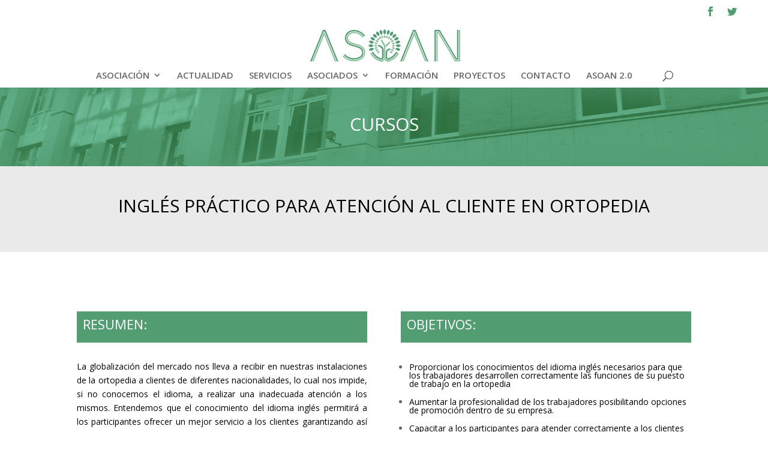

--- FILE ---
content_type: text/html; charset=UTF-8
request_url: http://www.asoan.com/formacion/ingles-practico-para-atencion-al-cliente-en-ortopedia/
body_size: 8934
content:
<!DOCTYPE html>
<html lang="es">
<head>
	<meta charset="UTF-8" />
<meta http-equiv="X-UA-Compatible" content="IE=edge">
	<link rel="pingback" href="" />

	<script type="text/javascript">
		document.documentElement.className = 'js';
	</script>

	<script>var et_site_url='http://www.asoan.com';var et_post_id='26249';function et_core_page_resource_fallback(a,b){"undefined"===typeof b&&(b=a.sheet.cssRules&&0===a.sheet.cssRules.length);b&&(a.onerror=null,a.onload=null,a.href?a.href=et_site_url+"/?et_core_page_resource="+a.id+et_post_id:a.src&&(a.src=et_site_url+"/?et_core_page_resource="+a.id+et_post_id))}
</script><title>INGLÉS PRÁCTICO PARA ATENCIÓN AL CLIENTE EN ORTOPEDIA | ASOAN</title>
<link rel='dns-prefetch' href='//fonts.googleapis.com' />
<link rel='dns-prefetch' href='//s.w.org' />
<link rel="alternate" type="application/rss+xml" title="ASOAN &raquo; Feed" href="http://www.asoan.com/feed/" />
<link rel="alternate" type="application/rss+xml" title="ASOAN &raquo; RSS de los comentarios" href="http://www.asoan.com/comments/feed/" />
		<script type="text/javascript">
			window._wpemojiSettings = {"baseUrl":"https:\/\/s.w.org\/images\/core\/emoji\/11\/72x72\/","ext":".png","svgUrl":"https:\/\/s.w.org\/images\/core\/emoji\/11\/svg\/","svgExt":".svg","source":{"concatemoji":"http:\/\/www.asoan.com\/wp-includes\/js\/wp-emoji-release.min.js?ver=4.9.28"}};
			!function(e,a,t){var n,r,o,i=a.createElement("canvas"),p=i.getContext&&i.getContext("2d");function s(e,t){var a=String.fromCharCode;p.clearRect(0,0,i.width,i.height),p.fillText(a.apply(this,e),0,0);e=i.toDataURL();return p.clearRect(0,0,i.width,i.height),p.fillText(a.apply(this,t),0,0),e===i.toDataURL()}function c(e){var t=a.createElement("script");t.src=e,t.defer=t.type="text/javascript",a.getElementsByTagName("head")[0].appendChild(t)}for(o=Array("flag","emoji"),t.supports={everything:!0,everythingExceptFlag:!0},r=0;r<o.length;r++)t.supports[o[r]]=function(e){if(!p||!p.fillText)return!1;switch(p.textBaseline="top",p.font="600 32px Arial",e){case"flag":return s([55356,56826,55356,56819],[55356,56826,8203,55356,56819])?!1:!s([55356,57332,56128,56423,56128,56418,56128,56421,56128,56430,56128,56423,56128,56447],[55356,57332,8203,56128,56423,8203,56128,56418,8203,56128,56421,8203,56128,56430,8203,56128,56423,8203,56128,56447]);case"emoji":return!s([55358,56760,9792,65039],[55358,56760,8203,9792,65039])}return!1}(o[r]),t.supports.everything=t.supports.everything&&t.supports[o[r]],"flag"!==o[r]&&(t.supports.everythingExceptFlag=t.supports.everythingExceptFlag&&t.supports[o[r]]);t.supports.everythingExceptFlag=t.supports.everythingExceptFlag&&!t.supports.flag,t.DOMReady=!1,t.readyCallback=function(){t.DOMReady=!0},t.supports.everything||(n=function(){t.readyCallback()},a.addEventListener?(a.addEventListener("DOMContentLoaded",n,!1),e.addEventListener("load",n,!1)):(e.attachEvent("onload",n),a.attachEvent("onreadystatechange",function(){"complete"===a.readyState&&t.readyCallback()})),(n=t.source||{}).concatemoji?c(n.concatemoji):n.wpemoji&&n.twemoji&&(c(n.twemoji),c(n.wpemoji)))}(window,document,window._wpemojiSettings);
		</script>
		<meta content="Asoan v.1.0.0" name="generator"/><style type="text/css">
img.wp-smiley,
img.emoji {
	display: inline !important;
	border: none !important;
	box-shadow: none !important;
	height: 1em !important;
	width: 1em !important;
	margin: 0 .07em !important;
	vertical-align: -0.1em !important;
	background: none !important;
	padding: 0 !important;
}
</style>
<link rel='stylesheet' id='dashicons-css'  href='http://www.asoan.com/wp-includes/css/dashicons.min.css?ver=4.9.28' type='text/css' media='all' />
<link rel='stylesheet' id='theme-my-login-css'  href='http://www.asoan.com/wp-content/plugins/theme-my-login/theme-my-login.css?ver=6.4.16' type='text/css' media='all' />
<link rel='stylesheet' id='bbp-default-css'  href='http://www.asoan.com/wp-content/plugins/bbpress/templates/default/css/bbpress.css?ver=2.5.14-6684' type='text/css' media='screen' />
<link rel='stylesheet' id='bp-legacy-css-css'  href='http://www.asoan.com/wp-content/plugins/buddypress/bp-templates/bp-legacy/css/buddypress.min.css?ver=3.1.0' type='text/css' media='screen' />
<link rel='stylesheet' id='contact-form-7-css'  href='http://www.asoan.com/wp-content/plugins/contact-form-7/includes/css/styles.css?ver=5.0.2' type='text/css' media='all' />
<link rel='stylesheet' id='essential-grid-plugin-settings-css'  href='http://www.asoan.com/wp-content/plugins/essential-grid/public/assets/css/settings.css?ver=2.1.0.2' type='text/css' media='all' />
<link rel='stylesheet' id='tp-open-sans-css'  href='http://fonts.googleapis.com/css?family=Open+Sans%3A300%2C400%2C600%2C700%2C800&#038;ver=4.9.28' type='text/css' media='all' />
<link rel='stylesheet' id='tp-raleway-css'  href='http://fonts.googleapis.com/css?family=Raleway%3A100%2C200%2C300%2C400%2C500%2C600%2C700%2C800%2C900&#038;ver=4.9.28' type='text/css' media='all' />
<link rel='stylesheet' id='tp-droid-serif-css'  href='http://fonts.googleapis.com/css?family=Droid+Serif%3A400%2C700&#038;ver=4.9.28' type='text/css' media='all' />
<link rel='stylesheet' id='tp-roboto-css'  href='http://fonts.googleapis.com/css?family=Roboto%3A300%2C400%2C500%2C700&#038;ver=4.9.28' type='text/css' media='all' />
<link rel='stylesheet' id='accordioncssfree-css'  href='http://www.asoan.com/wp-content/plugins/sp-faq/css/jquery.accordion.css?ver=3.2.5' type='text/css' media='all' />
<link rel='stylesheet' id='ssb-ui-style-css'  href='http://www.asoan.com/wp-content/plugins/sticky-side-buttons/assets/css/ssb-ui-style.css?ver=4.9.28' type='text/css' media='all' />
<style id='ssb-ui-style-inline-css' type='text/css'>
#ssb-btn-0{background: #529c72;}
#ssb-btn-0:hover{background:rgba(82,156,114,0.9);}
#ssb-btn-0 a{color: #ffffff;}
.ssb-share-btn,.ssb-share-btn .ssb-social-popup{background:#529c72;color:#ffffff}.ssb-share-btn:hover{background:rgba(82,156,114,0.9);}.ssb-share-btn a{color:#ffffff !important;}
</style>
<link rel='stylesheet' id='ssb-fontawesome-css'  href='http://www.asoan.com/wp-content/plugins/sticky-side-buttons/assets/css/font-awesome.css?ver=4.9.28' type='text/css' media='all' />
<link rel='stylesheet' id='wp-postratings-css'  href='http://www.asoan.com/wp-content/plugins/wp-postratings/css/postratings-css.css?ver=1.85' type='text/css' media='all' />
<link rel='stylesheet' id='wp-pagenavi-css'  href='http://www.asoan.com/wp-content/plugins/wp-pagenavi/pagenavi-css.css?ver=2.70' type='text/css' media='all' />
<link rel='stylesheet' id='parent-style-css'  href='http://www.asoan.com/wp-content/themes/Divi/style.css?ver=4.9.28' type='text/css' media='all' />
<link rel='stylesheet' id='divi-fonts-css'  href='http://fonts.googleapis.com/css?family=Open+Sans:300italic,400italic,600italic,700italic,800italic,400,300,600,700,800&#038;subset=latin,latin-ext' type='text/css' media='all' />
<link rel='stylesheet' id='divi-style-css'  href='http://www.asoan.com/wp-content/themes/asoan/style.css?ver=3.6' type='text/css' media='all' />
<link rel='stylesheet' id='evcal_google_fonts-css'  href='//fonts.googleapis.com/css?family=Oswald%3A400%2C300%7COpen+Sans%3A700%2C400%2C400i%7CRoboto%3A700%2C400&#038;ver=4.9.28' type='text/css' media='screen' />
<link rel='stylesheet' id='evcal_cal_default-css'  href='//www.asoan.com/wp-content/plugins/eventON/assets/css/eventon_styles.css?ver=2.5.3' type='text/css' media='all' />
<link rel='stylesheet' id='evo_font_icons-css'  href='//www.asoan.com/wp-content/plugins/eventON/assets/fonts/font-awesome.css?ver=2.5.3' type='text/css' media='all' />
<link rel='stylesheet' id='eventon_dynamic_styles-css'  href='//www.asoan.com/wp-content/plugins/eventON/assets/css/eventon_dynamic_styles.css?ver=4.9.28' type='text/css' media='all' />
<link rel='stylesheet' id='Divi-Blog-Extras-styles-css'  href='http://www.asoan.com/wp-content/plugins/Divi-Blog-Extras/styles/style.min.css?ver=2.1.0' type='text/css' media='all' />
<link rel='stylesheet' id='et-builder-googlefonts-cached-css'  href='http://fonts.googleapis.com/css?family=Open+Sans%3A300%2C300italic%2Cregular%2Citalic%2C600%2C600italic%2C700%2C700italic%2C800%2C800italic&#038;ver=4.9.28#038;subset=cyrillic,greek,vietnamese,latin,greek-ext,latin-ext,cyrillic-ext' type='text/css' media='all' />
<link rel='stylesheet' id='evo_fc_styles-css'  href='http://www.asoan.com/wp-content/plugins/eventon-full-cal/assets/fc_styles.css?ver=4.9.28' type='text/css' media='all' />
<script type='text/javascript' src='http://www.asoan.com/wp-includes/js/jquery/jquery.js?ver=1.12.4'></script>
<script type='text/javascript' src='http://www.asoan.com/wp-includes/js/jquery/jquery-migrate.min.js?ver=1.4.1'></script>
<script type='text/javascript'>
/* <![CDATA[ */
var BP_Confirm = {"are_you_sure":"\u00bfEst\u00e1s seguro?"};
/* ]]> */
</script>
<script type='text/javascript' src='http://www.asoan.com/wp-content/plugins/buddypress/bp-core/js/confirm.min.js?ver=3.1.0'></script>
<script type='text/javascript' src='http://www.asoan.com/wp-content/plugins/buddypress/bp-core/js/widget-members.min.js?ver=3.1.0'></script>
<script type='text/javascript' src='http://www.asoan.com/wp-content/plugins/buddypress/bp-core/js/jquery-query.min.js?ver=3.1.0'></script>
<script type='text/javascript' src='http://www.asoan.com/wp-content/plugins/buddypress/bp-core/js/vendor/jquery-cookie.min.js?ver=3.1.0'></script>
<script type='text/javascript' src='http://www.asoan.com/wp-content/plugins/buddypress/bp-core/js/vendor/jquery-scroll-to.min.js?ver=3.1.0'></script>
<script type='text/javascript'>
/* <![CDATA[ */
var BP_DTheme = {"accepted":"Aceptado","close":"Cerrar","comments":"comentarios","leave_group_confirm":"\u00bfEst\u00e1s seguro que quieres salir del grupo?","mark_as_fav":"Favorito","my_favs":"Mis favoritos","rejected":"Rechazado","remove_fav":"Eliminar favorito","show_all":"Mostrar todo","show_all_comments":"Mostrar todos los comentarios para este hilo.","show_x_comments":"Mostrar todos los comentarios (%d)","unsaved_changes":"Tu perfil tiene cambios no guardados. Si abandonas esta p\u00e1gina, los cambios se perder\u00e1n. ","view":"Ver"};
/* ]]> */
</script>
<script type='text/javascript' src='http://www.asoan.com/wp-content/plugins/buddypress/bp-templates/bp-legacy/js/buddypress.min.js?ver=3.1.0'></script>
<script type='text/javascript' src='http://www.asoan.com/wp-content/plugins/buddypress/bp-friends/js/widget-friends.min.js?ver=3.1.0'></script>
<script type='text/javascript' src='http://www.asoan.com/wp-content/plugins/buddypress/bp-groups/js/widget-groups.min.js?ver=3.1.0'></script>
<script type='text/javascript' src='http://www.asoan.com/wp-content/plugins/sp-faq/js/jquery.accordion.js?ver=3.2.5'></script>
<script type='text/javascript'>
/* <![CDATA[ */
var ssb_ui_data = {"z_index":"1"};
/* ]]> */
</script>
<script type='text/javascript' src='http://www.asoan.com/wp-content/plugins/sticky-side-buttons/assets/js/ssb-ui-js.js?ver=4.9.28'></script>
<script type='text/javascript' src='http://www.asoan.com/wp-content/plugins/theme-my-login/modules/themed-profiles/themed-profiles.js?ver=4.9.28'></script>
<script type='text/javascript'>
/* <![CDATA[ */
var ajax_object = {"ajaxurl":"http:\/\/www.asoan.com\/wp-admin\/admin-ajax.php","ajax_nonce":"9651d9dd8f"};
/* ]]> */
</script>
<script type='text/javascript' src='http://www.asoan.com/wp-content/plugins/Divi-Blog-Extras/scripts/frontend-bundle.min.js?ver=2.1.0'></script>
<link rel='https://api.w.org/' href='http://www.asoan.com/wp-json/' />
<link rel="canonical" href="http://www.asoan.com/formacion/ingles-practico-para-atencion-al-cliente-en-ortopedia/" />
<link rel='shortlink' href='http://www.asoan.com/?p=26249' />
<link rel="alternate" type="application/json+oembed" href="http://www.asoan.com/wp-json/oembed/1.0/embed?url=http%3A%2F%2Fwww.asoan.com%2Fformacion%2Fingles-practico-para-atencion-al-cliente-en-ortopedia%2F" />
<link rel="alternate" type="text/xml+oembed" href="http://www.asoan.com/wp-json/oembed/1.0/embed?url=http%3A%2F%2Fwww.asoan.com%2Fformacion%2Fingles-practico-para-atencion-al-cliente-en-ortopedia%2F&#038;format=xml" />

	<script type="text/javascript">var ajaxurl = 'http://www.asoan.com/wp-admin/admin-ajax.php';</script>

<meta name="viewport" content="width=device-width, initial-scale=1.0, maximum-scale=1.0, user-scalable=0" /><link rel="shortcut icon" href="http://www.asoan.com/wp-content/uploads/2016/12/cropped-favicon-asoan-1.png" />

<!-- EventON Version -->
<meta name="generator" content="EventON 2.5.3" />

<link rel="icon" href="http://www.asoan.com/wp-content/uploads/2016/12/cropped-favicon-asoan-1-32x32.png" sizes="32x32" />
<link rel="icon" href="http://www.asoan.com/wp-content/uploads/2016/12/cropped-favicon-asoan-1-192x192.png" sizes="192x192" />
<link rel="apple-touch-icon-precomposed" href="http://www.asoan.com/wp-content/uploads/2016/12/cropped-favicon-asoan-1-180x180.png" />
<meta name="msapplication-TileImage" content="http://www.asoan.com/wp-content/uploads/2016/12/cropped-favicon-asoan-1-270x270.png" />
<link rel="stylesheet" id="et-divi-customizer-global-cached-inline-styles" href="http://www.asoan.com/wp-content/cache/et/global/et-divi-customizer-global-17676279713021.min.css" onerror="et_core_page_resource_fallback(this, true)" onload="et_core_page_resource_fallback(this)" /></head>
<body class="bp-legacy page-template-default page page-id-26249 page-child parent-pageid-25690 et_pb_button_helper_class et_fullwidth_secondary_nav et_fixed_nav et_show_nav et_secondary_nav_enabled et_pb_gutter osx et_pb_gutters3 et_primary_nav_dropdown_animation_fade et_secondary_nav_dropdown_animation_fade et_pb_footer_columns1 et_header_style_centered et_pb_pagebuilder_layout et_right_sidebar et_divi_theme et_minified_js et_minified_css no-js">
	<div id="page-container">

					<div id="top-header">
			<div class="container clearfix">

			
				<div id="et-secondary-menu">
				<ul class="et-social-icons">

	<li class="et-social-icon et-social-facebook">
		<a href="https://es-es.facebook.com/asoan/" class="icon">
			<span>Facebook</span>
		</a>
	</li>
	<li class="et-social-icon et-social-twitter">
		<a href="https://twitter.com/asoan_" class="icon">
			<span>Twitter</span>
		</a>
	</li>
	<li class="et-social-icon et-social-google-plus">
		<a href="https://plus.google.com/114674895534825633201" class="icon">
			<span>Google</span>
		</a>
	</li>

</ul>				</div> <!-- #et-secondary-menu -->

			</div> <!-- .container -->
		</div> <!-- #top-header -->
		
	
			<header id="main-header" data-height-onload="75">
			<div class="container clearfix et_menu_container">
							<div class="logo_container">
					<span class="logo_helper"></span>
					<a href="http://www.asoan.com/">
						<img src="http://www.asoan.com/wp-content/uploads/2016/12/logo-asoan-web.png" alt="ASOAN" id="logo" data-height-percentage="75" />
					</a>
				</div>
							<div id="et-top-navigation" data-height="75" data-fixed-height="45">
											<nav id="top-menu-nav">
						<ul id="top-menu" class="nav"><li id="menu-item-25605" class="menu-item menu-item-type-custom menu-item-object-custom menu-item-has-children menu-item-25605"><a>ASOCIACIÓN</a>
<ul class="sub-menu">
	<li id="menu-item-24831" class="menu-item menu-item-type-post_type menu-item-object-page menu-item-24831"><a href="http://www.asoan.com/sobre-nosotros/">SOBRE NOSOTROS</a></li>
	<li id="menu-item-24825" class="menu-item menu-item-type-post_type menu-item-object-page menu-item-24825"><a href="http://www.asoan.com/junta-directiva/">ORGANIGRAMA</a></li>
	<li id="menu-item-25503" class="menu-item menu-item-type-post_type menu-item-object-page menu-item-25503"><a href="http://www.asoan.com/presencia/">PRESENCIA</a></li>
	<li id="menu-item-24828" class="menu-item menu-item-type-post_type menu-item-object-page menu-item-24828"><a href="http://www.asoan.com/rsc/">RSC</a></li>
</ul>
</li>
<li id="menu-item-26022" class="menu-item menu-item-type-post_type menu-item-object-page menu-item-26022"><a href="http://www.asoan.com/actualidad/">ACTUALIDAD</a></li>
<li id="menu-item-23" class="menu-item menu-item-type-post_type menu-item-object-page menu-item-23"><a href="http://www.asoan.com/servicios/">SERVICIOS</a></li>
<li id="menu-item-25604" class="menu-item menu-item-type-custom menu-item-object-custom menu-item-has-children menu-item-25604"><a>ASOCIADOS</a>
<ul class="sub-menu">
	<li id="menu-item-25504" class="menu-item menu-item-type-post_type menu-item-object-page menu-item-25504"><a href="http://www.asoan.com/directorio/">DIRECTORIO</a></li>
	<li id="menu-item-25505" class="menu-item menu-item-type-post_type menu-item-object-page menu-item-25505"><a href="http://www.asoan.com/beneficios/">BENEFICIOS</a></li>
	<li id="menu-item-24834" class="menu-item menu-item-type-post_type menu-item-object-page menu-item-24834"><a href="http://www.asoan.com/asociate/">ASÓCIATE</a></li>
</ul>
</li>
<li id="menu-item-25711" class="menu-item menu-item-type-post_type menu-item-object-page current-page-ancestor menu-item-25711"><a href="http://www.asoan.com/formacion/">FORMACIÓN</a></li>
<li id="menu-item-20" class="menu-item menu-item-type-post_type menu-item-object-page menu-item-20"><a href="http://www.asoan.com/proyectos/">PROYECTOS</a></li>
<li id="menu-item-18" class="menu-item menu-item-type-post_type menu-item-object-page menu-item-18"><a href="http://www.asoan.com/contacto/">CONTACTO</a></li>
<li id="menu-item-27610" class="menu-item menu-item-type-post_type menu-item-object-page menu-item-27610"><a href="http://www.asoan.com/asoan-2-0/">ASOAN 2.0</a></li>
<li id="menu-item-27791" class="oculto menu-item menu-item-type-post_type menu-item-object-page menu-item-27791"><a href="http://www.asoan.com/intranet/">INTRANET</a></li>
</ul>						</nav>
					
					
					
										<div id="et_top_search">
						<span id="et_search_icon"></span>
					</div>
					
					<div id="et_mobile_nav_menu">
				<div class="mobile_nav closed">
					<span class="select_page">Seleccionar página</span>
					<span class="mobile_menu_bar mobile_menu_bar_toggle"></span>
				</div>
			</div>				</div> <!-- #et-top-navigation -->
			</div> <!-- .container -->
			<div class="et_search_outer">
				<div class="container et_search_form_container">
					<form role="search" method="get" class="et-search-form" action="http://www.asoan.com/">
					<input type="search" class="et-search-field" placeholder="Búsqueda &hellip;" value="" name="s" title="Buscar:" />					</form>
					<span class="et_close_search_field"></span>
				</div>
			</div>
		</header> <!-- #main-header -->
			<div id="et-main-area">
	
<div id="main-content">


			
				<article id="post-26249" class="post-26249 page type-page status-publish hentry">

				
					<div class="entry-content">
					<div class="et_pb_section et_pb_section_0 et_pb_with_background et_section_regular">
				
				
				
				
					<div class="et_pb_row et_pb_row_0">
				<div class="et_pb_column et_pb_column_4_4 et_pb_column_0    et_pb_css_mix_blend_mode_passthrough et-last-child">
				
				
				<div class="et_pb_module et_pb_text et_pb_text_0 et_pb_bg_layout_dark  et_pb_text_align_center">
				
				
				<div class="et_pb_text_inner">
					<h1>CURSOS</h1>
				</div>
			</div> <!-- .et_pb_text -->
			</div> <!-- .et_pb_column -->
				
				
			</div> <!-- .et_pb_row -->
				
				
			</div> <!-- .et_pb_section --><div class="et_pb_section et_pb_section_1 et_pb_with_background et_section_regular">
				
				
				
				
					<div class="et_pb_row et_pb_row_1">
				<div class="et_pb_column et_pb_column_4_4 et_pb_column_1    et_pb_css_mix_blend_mode_passthrough et-last-child">
				
				
				<div class="et_pb_module et_pb_text et_pb_text_1 et_pb_bg_layout_light  et_pb_text_align_center">
				
				
				<div class="et_pb_text_inner">
					<h1><span style="color: #000000;">INGLÉS PRÁCTICO PARA ATENCIÓN AL CLIENTE EN ORTOPEDIA</span></h1>
				</div>
			</div> <!-- .et_pb_text -->
			</div> <!-- .et_pb_column -->
				
				
			</div> <!-- .et_pb_row -->
				
				
			</div> <!-- .et_pb_section --><div class="et_pb_section et_pb_section_2 et_section_regular">
				
				
				
				
					<div class="et_pb_row et_pb_row_2">
				<div class="et_pb_column et_pb_column_4_4 et_pb_column_2    et_pb_css_mix_blend_mode_passthrough et-last-child">
				
				
				<div class="et_pb_module et_pb_divider_0 et_pb_space et_pb_divider_hidden"><div class="et_pb_divider_internal"></div></div>
			</div> <!-- .et_pb_column -->
				
				
			</div> <!-- .et_pb_row --><div class="et_pb_row et_pb_row_3">
				<div class="et_pb_column et_pb_column_1_2 et_pb_column_3    et_pb_css_mix_blend_mode_passthrough">
				
				
				<div class="et_pb_module et_pb_text et_pb_text_2 et_pb_bg_layout_dark  et_pb_text_align_left">
				
				
				<div class="et_pb_text_inner">
					<h3>RESUMEN:</h3>
				</div>
			</div> <!-- .et_pb_text --><div class="et_pb_module et_pb_text et_pb_text_3 et_pb_bg_layout_light  et_pb_text_align_justified">
				
				
				<div class="et_pb_text_inner">
					<p><span style="color: #000000;">La globalización del mercado nos lleva a recibir en nuestras instalaciones de la ortopedia a clientes de diferentes nacionalidades, lo cual nos impide, si no conocemos el idioma, a realizar una inadecuada atención a los mismos. Entendemos que el conocimiento del idioma inglés permitirá a los participantes ofrecer un mejor servicio a los clientes garantizando así una alta satisfacción con la ortopedia. Por estos motivos, entendemos que esta es una formación indispensable en la ortopedia actual ya que está diseñada para llevarse a cabo aplicada al día a día del trabajador ó trabajadora.</span></p>
				</div>
			</div> <!-- .et_pb_text --><div class="et_pb_module et_pb_text et_pb_text_4 et_pb_bg_layout_dark  et_pb_text_align_left">
				
				
				<div class="et_pb_text_inner">
					<h3>DIRIGIDO A:</h3>
				</div>
			</div> <!-- .et_pb_text --><div class="et_pb_module et_pb_text et_pb_text_5 et_pb_bg_layout_light  et_pb_text_align_justified">
				
				
				<div class="et_pb_text_inner">
					<p><span style="color: #000000;">El presente curso está dirigido a los trabajadores de ortopedia que tengan en sus funciones la atención directa ó indirecta con el cliente.</span></p>
				</div>
			</div> <!-- .et_pb_text -->
			</div> <!-- .et_pb_column --><div class="et_pb_column et_pb_column_1_2 et_pb_column_4    et_pb_css_mix_blend_mode_passthrough et-last-child">
				
				
				<div class="et_pb_module et_pb_text et_pb_text_6 et_pb_bg_layout_dark  et_pb_text_align_left">
				
				
				<div class="et_pb_text_inner">
					<h3>OBJETIVOS:</h3>
				</div>
			</div> <!-- .et_pb_text --><div class="et_pb_module et_pb_text et_pb_text_7 et_pb_bg_layout_light  et_pb_text_align_left">
				
				
				<div class="et_pb_text_inner">
					<ul>
<li>
<h6><span style="color: #000000;">Proporcionar los conocimientos del idioma inglés necesarios para que los trabajadores desarrollen correctamente las funciones de su puesto de trabajo en la ortopedia</span></h6>
</li>
<li>
<h6><span style="color: #000000;">Aumentar la profesionalidad de los trabajadores posibilitando opciones de promoción dentro de su empresa.  </span></h6>
</li>
<li>
<h6><span style="color: #000000;">Capacitar a los participantes para atender correctamente a los clientes de origen extranjero, tanto en su recepción y despedida, como en la descripción de productos, realización de ofrecimientos y sugerencias, etc.</span></h6>
</li>
<li>
<h6><span style="color: #000000;">Dotar a los participantes de los conocimientos necesarios para comunicarse con cierta fluidez en las situaciones más usuales que se producen en los diferentes momentos de la venta.</span></h6>
</li>
</ul>
				</div>
			</div> <!-- .et_pb_text -->
			</div> <!-- .et_pb_column -->
				
				
			</div> <!-- .et_pb_row --><div class="et_pb_row et_pb_row_4">
				<div class="et_pb_column et_pb_column_4_4 et_pb_column_5    et_pb_css_mix_blend_mode_passthrough et-last-child">
				
				
				<div class="et_pb_module et_pb_text et_pb_text_8 et_pb_bg_layout_dark  et_pb_text_align_left">
				
				
				<div class="et_pb_text_inner">
					<h3>CONTENIDO:</h3>
				</div>
			</div> <!-- .et_pb_text -->
			</div> <!-- .et_pb_column -->
				
				
			</div> <!-- .et_pb_row --><div class="et_pb_row et_pb_row_5">
				<div class="et_pb_column et_pb_column_1_2 et_pb_column_6    et_pb_css_mix_blend_mode_passthrough">
				
				
				<div class="et_pb_module et_pb_text et_pb_text_9 et_pb_bg_layout_light  et_pb_text_align_left">
				
				
				<div class="et_pb_text_inner">
					<p><span style="color: #529c72;"><strong>UNIDAD DIDÁCTICA 1: Atención al cliente/consumidor en ingles</strong></span></p>
				</div>
			</div> <!-- .et_pb_text --><div class="et_pb_module et_pb_text et_pb_text_10 et_pb_bg_layout_light  et_pb_text_align_left">
				
				
				<div class="et_pb_text_inner">
					<h4><span style="color: #539d73;"><strong>1&nbsp;</strong></span>Terminología especifica en las relaciones comerciales con clientes.</h4>
				</div>
			</div> <!-- .et_pb_text --><div class="et_pb_module et_pb_text et_pb_text_11 et_pb_bg_layout_light  et_pb_text_align_left">
				
				
				<div class="et_pb_text_inner">
					<h4><span style="color: #539d73;"><strong>2&nbsp;</strong></span>Usos y estructuras habituales en la atención al cliente/consumidor.</h4>
				</div>
			</div> <!-- .et_pb_text --><div class="et_pb_module et_pb_text et_pb_text_12 et_pb_bg_layout_light  et_pb_text_align_left">
				
				
				<div class="et_pb_text_inner">
					<h4><span style="color: #539d73;"><strong>3&nbsp;</strong></span>Tratamiento de reclamaciones o quejas de los clientes/consumidores.</h4>
				</div>
			</div> <!-- .et_pb_text --><div class="et_pb_module et_pb_text et_pb_text_13 et_pb_bg_layout_light  et_pb_text_align_left">
				
				
				<div class="et_pb_text_inner">
					<p><span style="color: #529c72;"><strong>UNIDAD DIDÁCTICA 2: Aplicación de técnicas de venta en ingles</strong></span></p>
				</div>
			</div> <!-- .et_pb_text --><div class="et_pb_module et_pb_text et_pb_text_14 et_pb_bg_layout_light  et_pb_text_align_left">
				
				
				<div class="et_pb_text_inner">
					<h4><span style="color: #539d73;"><strong>1 </strong></span>Presentación de productos/servicios.</h4>
				</div>
			</div> <!-- .et_pb_text --><div class="et_pb_module et_pb_text et_pb_text_15 et_pb_bg_layout_light  et_pb_text_align_left">
				
				
				<div class="et_pb_text_inner">
					<h4><span style="color: #539d73;"><strong>2 </strong></span>Pautas para la detección de necesidades de los clientes/consumidores.</h4>
				</div>
			</div> <!-- .et_pb_text -->
			</div> <!-- .et_pb_column --><div class="et_pb_column et_pb_column_1_2 et_pb_column_7    et_pb_css_mix_blend_mode_passthrough et-last-child">
				
				
				<div class="et_pb_module et_pb_text et_pb_text_16 et_pb_bg_layout_light  et_pb_text_align_left">
				
				
				<div class="et_pb_text_inner">
					<h4><span style="color: #539d73;"><strong>3 </strong></span>Fórmulas para la expresión y comparación de condiciones de venta.</h4>
				</div>
			</div> <!-- .et_pb_text --><div class="et_pb_module et_pb_text et_pb_text_17 et_pb_bg_layout_light  et_pb_text_align_left">
				
				
				<div class="et_pb_text_inner">
					<h4><span style="color: #539d73;"><strong>4 </strong></span>Fórmulas para el tratamiento de objeciones del cliente/consumidor.</h4>
				</div>
			</div> <!-- .et_pb_text --><div class="et_pb_module et_pb_text et_pb_text_18 et_pb_bg_layout_light  et_pb_text_align_left">
				
				
				<div class="et_pb_text_inner">
					<h4><span style="color: #539d73;"><b>5 </b></span>Estructuras sintácticas y usos habituales en la atención telefónica.</h4>
				</div>
			</div> <!-- .et_pb_text --><div class="et_pb_module et_pb_text et_pb_text_19 et_pb_bg_layout_light  et_pb_text_align_left">
				
				
				<div class="et_pb_text_inner">
					<h4><span style="color: #539d73;"><strong>6 </strong></span>Simulación de situaciones comerciales habituales con clientes .</h4>
				</div>
			</div> <!-- .et_pb_text -->
			</div> <!-- .et_pb_column -->
				
				
			</div> <!-- .et_pb_row --><div class="et_pb_row et_pb_row_6">
				<div class="et_pb_column et_pb_column_4_4 et_pb_column_8    et_pb_css_mix_blend_mode_passthrough et-last-child">
				
				
				<div class="et_pb_module et_pb_text et_pb_text_20 et_pb_bg_layout_dark  et_pb_text_align_left">
				
				
				<div class="et_pb_text_inner">
					<h3>METODOLOGÍA:</h3>
				</div>
			</div> <!-- .et_pb_text --><div class="et_pb_module et_pb_text et_pb_text_21 et_pb_bg_layout_light  et_pb_text_align_left">
				
				
				<div class="et_pb_text_inner">
					<p><span style="color: #000000;">El curso se desarrollará con una metodología tipo Blended Learning, abarcando una formación online con sesiones presenciales. Esta formación mixta facilita una asimilación más eficaz de conceptos y una formación más adaptada a la realidad de la ortopedia.  </span></p>
<p><span style="color: #000000;">La parte online del curso se realiza on-line a través de una plataforma e-learning que permite, si así lo desea, descargarse los módulos didácticos junto con los ejercicios prácticos de forma que pueda servirle posteriormente como un efectivo manual de consulta. A cada alumno se le asignará un tutor que le apoyará y dará seguimiento durante el curso, así como un consultor especializado que atenderá y resolverá todas las consultas que pueda tener sobre el material docente.</span></p>
				</div>
			</div> <!-- .et_pb_text -->
			</div> <!-- .et_pb_column -->
				
				
			</div> <!-- .et_pb_row -->
				
				
			</div> <!-- .et_pb_section -->					</div> <!-- .entry-content -->

				
				</article> <!-- .et_pb_post -->

			

</div> <!-- #main-content -->


	<span class="et_pb_scroll_top et-pb-icon"></span>


			<footer id="main-footer">
				

		
				<div id="footer-bottom">
					<div class="container clearfix">
				<div id="footer-info">ASOAN
Avenida Blas Infante 4, 3ª planta 41011 Sevilla, Tlf: 954 070 197 / 637 694 342 </p> 
Copyright 2017 by ASOAN | <a href="http://www.asoan.com/aviso_legal.html"> Aviso Legal </a> | <a href="http://www.asoan.com/cookies.html">Política de cookies </a>
</div>					</div>	<!-- .container -->
				</div>
			</footer> <!-- #main-footer -->
		</div> <!-- #et-main-area -->


	</div> <!-- #page-container -->

			<script type="text/javascript">
		/*<![CDATA[*/
		var gmapstyles = 'default';
		/* ]]> */
		</script>		
			<script type="text/javascript">
		var et_animation_data = [];
	</script>
	<!-- Global site tag (gtag.js) - Google Analytics -->
<script async src="https://www.googletagmanager.com/gtag/js?id=UA-89721164-1"></script>
<script>
  window.dataLayer = window.dataLayer || [];
  function gtag(){dataLayer.push(arguments);}
  gtag('js', new Date());

  gtag('config', 'UA-89721164-1');
</script>
<div class='evo_lightboxes'>					<div class='evo_lightbox eventcard eventon_events_list' id=''>
						<div class="evo_content_in">													
							<div class="evo_content_inin">
								<div class="evo_lightbox_content">
									<a class='evolbclose '>X</a>
									<div class='evo_lightbox_body eventon_list_event evo_pop_body evcal_eventcard'></div>
								</div>
							</div>							
						</div>
					</div>
					</div><script type='text/javascript' src='http://www.asoan.com/wp-content/plugins/bbpress/templates/default/js/editor.js?ver=2.5.14-6684'></script>
<script type='text/javascript' src='http://www.asoan.com/wp-includes/js/comment-reply.min.js?ver=4.9.28'></script>
<script type='text/javascript'>
/* <![CDATA[ */
var wpcf7 = {"apiSettings":{"root":"http:\/\/www.asoan.com\/wp-json\/contact-form-7\/v1","namespace":"contact-form-7\/v1"},"recaptcha":{"messages":{"empty":"Por favor, prueba que no eres un robot."}}};
/* ]]> */
</script>
<script type='text/javascript' src='http://www.asoan.com/wp-content/plugins/contact-form-7/includes/js/scripts.js?ver=5.0.2'></script>
<script type='text/javascript' src='http://www.asoan.com/wp-includes/js/jquery/ui/core.min.js?ver=1.11.4'></script>
<script type='text/javascript' src='http://www.asoan.com/wp-includes/js/jquery/ui/effect.min.js?ver=1.11.4'></script>
<script type='text/javascript' src='http://www.asoan.com/wp-includes/js/jquery/ui/effect-shake.min.js?ver=1.11.4'></script>
<script type='text/javascript'>
/* <![CDATA[ */
var ratingsL10n = {"plugin_url":"http:\/\/www.asoan.com\/wp-content\/plugins\/wp-postratings","ajax_url":"http:\/\/www.asoan.com\/wp-admin\/admin-ajax.php","text_wait":"Por favor, valora solo 1 elemento cada vez.","image":"stars_crystal","image_ext":"gif","max":"5","show_loading":"1","show_fading":"1","custom":"0"};
var ratings_mouseover_image=new Image();ratings_mouseover_image.src="http://www.asoan.com/wp-content/plugins/wp-postratings/images/stars_crystal/rating_over.gif";;
/* ]]> */
</script>
<script type='text/javascript' src='http://www.asoan.com/wp-content/plugins/wp-postratings/js/postratings-js.js?ver=1.85'></script>
<script type='text/javascript'>
/* <![CDATA[ */
var DIVI = {"item_count":"%d Item","items_count":"%d Items"};
var et_shortcodes_strings = {"previous":"Anterior","next":"Siguiente"};
var et_pb_custom = {"ajaxurl":"http:\/\/www.asoan.com\/wp-admin\/admin-ajax.php","images_uri":"http:\/\/www.asoan.com\/wp-content\/themes\/Divi\/images","builder_images_uri":"http:\/\/www.asoan.com\/wp-content\/themes\/Divi\/includes\/builder\/images","et_frontend_nonce":"0d4074013d","subscription_failed":"Por favor, revise los campos a continuaci\u00f3n para asegurarse de que la informaci\u00f3n introducida es correcta.","et_ab_log_nonce":"a0c3be5d03","fill_message":"Por favor, rellene los siguientes campos:","contact_error_message":"Por favor, arregle los siguientes errores:","invalid":"De correo electr\u00f3nico no v\u00e1lida","captcha":"Captcha","prev":"Anterior","previous":"Anterior","next":"Siguiente","wrong_captcha":"Ha introducido un n\u00famero equivocado de captcha.","is_builder_plugin_used":"","ignore_waypoints":"no","is_divi_theme_used":"1","widget_search_selector":".widget_search","is_ab_testing_active":"","page_id":"26249","unique_test_id":"","ab_bounce_rate":"5","is_cache_plugin_active":"no","is_shortcode_tracking":""};
var et_pb_box_shadow_elements = [];
/* ]]> */
</script>
<script type='text/javascript' src='http://www.asoan.com/wp-content/themes/Divi/js/custom.min.js?ver=3.6'></script>
<script type='text/javascript' src='http://www.asoan.com/wp-content/plugins/Divi-Blog-Extras/scripts/frontend-bundle.min.js?ver=2.1.0'></script>
<script type='text/javascript' src='http://www.asoan.com/wp-content/themes/Divi/core/admin/js/common.js?ver=3.6'></script>
<script type='text/javascript' src='http://www.asoan.com/wp-includes/js/wp-embed.min.js?ver=4.9.28'></script>
<style id="et-builder-module-design-cached-inline-styles">.et_pb_text_4{background-color:#539d73;padding-top:2%!important;padding-right:2%!important;padding-bottom:2%!important;padding-left:2%!important}.et_pb_text_2{background-color:#539d73;padding-top:2%!important;padding-right:2%!important;padding-bottom:2%!important;padding-left:2%!important}.et_pb_text_6{background-color:#539d73;padding-top:2%!important;padding-right:2%!important;padding-bottom:2%!important;padding-left:2%!important}.et_pb_text_7{padding-bottom:0px!important;margin-bottom:0px!important}.et_pb_text_20{background-color:#539d73;padding-top:2%!important;padding-right:2%!important;padding-bottom:2%!important;padding-left:2%!important}.et_pb_text_8{background-color:#539d73;padding-top:2%!important;padding-right:2%!important;padding-bottom:2%!important;padding-left:2%!important}.et_pb_row_3.et_pb_row{margin-bottom:0px!important}.et_pb_divider_0{height:23px}.et_pb_section_1.et_pb_section{background-color:#eaeaea!important}.et_pb_section_0{padding-top:20px;padding-bottom:20px}.et_pb_row_1{background-color:#eaeaea}.et_pb_row_1.et_pb_row{margin-top:0px!important;margin-bottom:0px!important}.et_pb_section_2{padding-top:0px}div.et_pb_section.et_pb_section_0{background-image:url(http://www.asoan.com/wp-content/uploads/2016/12/pruebacabecera.png)!important}@media only screen and (min-width:981px){.et_pb_row_1.et_pb_row{padding-top:0px;padding-bottom:0px}}@media only screen and (max-width:980px){.et_pb_row_5.et_pb_row{padding-bottom:0px!important}.et_pb_row_6.et_pb_row{padding-top:0px!important}.et_pb_row_4.et_pb_row{margin-bottom:0px!important;padding-bottom:0px!important}.et_pb_row_3.et_pb_row{padding-bottom:0px!important}.et_pb_section_1{padding-top:50px;padding-right:0px;padding-bottom:50px;padding-left:0px}.et_pb_section_2{padding-top:0px;padding-bottom:5%}.et_pb_section_0{padding-top:50px;padding-right:0px;padding-bottom:50px;padding-left:0px}}@media only screen and (min-width:768px) and (max-width:980px){.et_pb_divider_0{display:none!important}}@media only screen and (max-width:767px){.et_pb_row_5.et_pb_row{padding-bottom:0px!important}.et_pb_row_4.et_pb_row{padding-top:0px!important;padding-bottom:0px!important}.et_pb_row_3.et_pb_row{padding-top:0px!important;padding-bottom:0px!important}.et_pb_divider_0{display:none!important}}</style></body>
</html>


--- FILE ---
content_type: text/css
request_url: http://www.asoan.com/wp-content/plugins/sp-faq/css/jquery.accordion.css?ver=3.2.5
body_size: 551
content:
.faq-title{cursor:pointer; padding:5px 30px 5px 0 !important; }
.faq-title h4{margin:0px !important; font-size:16px !important; line-height:22px !important;}
.faq-accordion .faq-main{border:1px solid #d9d9d9; margin-bottom:15px; background:#f4f4f4; padding:10px; transition: all 0.5s ease 0s;}
.faq-accordion .faq-main.open{background:#fff;}
.faq-accordion .faq-main.open h4{color: #529C72;}


[data-accordion] [data-content] {    overflow: hidden;    max-height: 0;}
/* Basic Theme */
[data-accordion] {    line-height: auto;}
[data-control],
[data-content] > * { padding: 10px 0px;}
[data-content] [data-accordion] { border: 0;    padding: 0;}
[data-accordion] [data-control] {    position: relative;    padding-right: 40px;}
[data-accordion] > [data-control]:after { content: "";position: absolute; right: 10px; top: 12px; font-size: 25px;  font-weight: 200; color: #444;  height: 15px;
    width: 24px;  background: url('../images/down.png') right 0px no-repeat; background-size: 50%;}
[data-accordion].open > [data-control]:after { -webkit-transform: rotate(-180deg);  -ms-transform: rotate(-180deg); transform: rotate(-180deg); 
	  background: url('../images/down.png') right 0px no-repeat;  background-size: 50%;  position: absolute; right: 0px !important; top: 5px !important;
    font-size: 25px;  font-weight: 200; color: #444; height: 15px; width: 24px;
}



--- FILE ---
content_type: text/css
request_url: http://www.asoan.com/wp-content/themes/asoan/style.css?ver=3.6
body_size: 371
content:
/*
 Theme Name:     Asoan
 Description:    Tema wordpress para Asoan
 Author:         ajesga
 Author URI:     http://www.ajesga.com
 Template:       Divi
 Version:        1.0.0
*/
 
 
/* =Theme customization starts here
------------------------------------------------------- */

/* General */
#buddypress a {
	color: #529c72 !important;
}

/* Proveedores */
td.proveedor-rating a {
    margin-right: 10px;
}

td.proveedor-rating {
	width: 250px;
}

/* Directorio */
div#directorio .et_pb_widget {
    float: inherit;
}

/* Buddypress */
#buddypress div#item-header #item-actions h2 {
	font-size: 16px !important;
}

#buddypress div#item-header div#item-actions {
	width: 30%;
}

#buddypress div#item-header #item-actions {
	max-width: 30% !important;
}

--- FILE ---
content_type: text/css
request_url: http://www.asoan.com/wp-content/cache/et/global/et-divi-customizer-global-17676279713021.min.css
body_size: 1967
content:
.nav li ul{border-color:#529c72}#top-header,#et-secondary-nav li ul{background-color:#ffffff}#top-header,#top-header a{color:#529c72}#main-header .nav li ul a{color:#529c72}#top-header,#top-header a,#et-secondary-nav li li a,#top-header .et-social-icon a:before{font-size:16px;letter-spacing:2px}#top-menu li a{font-size:15px}body.et_vertical_nav .container.et_search_form_container .et-search-form input{font-size:15px!important}#top-menu li.current-menu-ancestor>a,#top-menu li.current-menu-item>a,.et_color_scheme_red #top-menu li.current-menu-ancestor>a,.et_color_scheme_red #top-menu li.current-menu-item>a,.et_color_scheme_pink #top-menu li.current-menu-ancestor>a,.et_color_scheme_pink #top-menu li.current-menu-item>a,.et_color_scheme_orange #top-menu li.current-menu-ancestor>a,.et_color_scheme_orange #top-menu li.current-menu-item>a,.et_color_scheme_green #top-menu li.current-menu-ancestor>a,.et_color_scheme_green #top-menu li.current-menu-item>a{color:#529c72}#main-footer{background-color:#529c72}#footer-widgets .footer-widget a,#footer-widgets .footer-widget li a,#footer-widgets .footer-widget li a:hover{color:#ffffff}.footer-widget{color:#ffffff}.footer-widget,.footer-widget li,.footer-widget li a,#footer-info{font-size:13px}.footer-widget .et_pb_widget div,.footer-widget .et_pb_widget ul,.footer-widget .et_pb_widget ol,.footer-widget .et_pb_widget label{line-height:1.4em}#footer-widgets .footer-widget li:before{top:6.1px}.bottom-nav,.bottom-nav a,.bottom-nav li.current-menu-item a{color:#ffffff}#et-footer-nav .bottom-nav li.current-menu-item a{color:#ffffff}.bottom-nav,.bottom-nav a{font-size:10px}#footer-bottom{background-color:#8abf9b}#footer-info,#footer-info a{color:#ffffff}#footer-info{font-size:12px}#footer-bottom .et-social-icon a{font-size:13px}@media only screen and (min-width:981px){.footer-widget h4{font-size:15px}.et_header_style_left #et-top-navigation,.et_header_style_split #et-top-navigation{padding:38px 0 0 0}.et_header_style_left #et-top-navigation nav>ul>li>a,.et_header_style_split #et-top-navigation nav>ul>li>a{padding-bottom:38px}.et_header_style_split .centered-inline-logo-wrap{width:75px;margin:-75px 0}.et_header_style_split .centered-inline-logo-wrap #logo{max-height:75px}.et_pb_svg_logo.et_header_style_split .centered-inline-logo-wrap #logo{height:75px}.et_header_style_centered #top-menu>li>a{padding-bottom:14px}.et_header_style_slide #et-top-navigation,.et_header_style_fullscreen #et-top-navigation{padding:29px 0 29px 0!important}.et_header_style_centered #main-header .logo_container{height:75px}.et_header_style_centered #logo{max-height:75%}.et_pb_svg_logo.et_header_style_centered #logo{height:75%}.et_header_style_left .et-fixed-header #et-top-navigation,.et_header_style_split .et-fixed-header #et-top-navigation{padding:23px 0 0 0}.et_header_style_left .et-fixed-header #et-top-navigation nav>ul>li>a,.et_header_style_split .et-fixed-header #et-top-navigation nav>ul>li>a{padding-bottom:23px}.et_header_style_centered header#main-header.et-fixed-header .logo_container{height:45px}.et_header_style_split .et-fixed-header .centered-inline-logo-wrap{width:45px;margin:-45px 0}.et_header_style_split .et-fixed-header .centered-inline-logo-wrap #logo{max-height:45px}.et_pb_svg_logo.et_header_style_split .et-fixed-header .centered-inline-logo-wrap #logo{height:45px}.et_header_style_slide .et-fixed-header #et-top-navigation,.et_header_style_fullscreen .et-fixed-header #et-top-navigation{padding:14px 0 14px 0!important}.et-fixed-header#top-header,.et-fixed-header#top-header #et-secondary-nav li ul{background-color:#ffffff}.et-fixed-header #top-menu li.current-menu-ancestor>a,.et-fixed-header #top-menu li.current-menu-item>a{color:#529c72!important}.et-fixed-header#top-header a{color:#529c72}}@media only screen and (min-width:1350px){.et_pb_row{padding:27px 0}.et_pb_section{padding:54px 0}.single.et_pb_pagebuilder_layout.et_full_width_page .et_post_meta_wrapper{padding-top:81px}.et_pb_section.et_pb_section_first{padding-top:inherit}.et_pb_fullwidth_section{padding:0}}#main-header,#et-top-navigation{font-family:'Open Sans',Helvetica,Arial,Lucida,sans-serif}#top-header .container{font-family:'Open Sans',Helvetica,Arial,Lucida,sans-serif}.oculto{display:none!important;visibility:hidden!important;font-size:0px!important}.et_pb_section.et_pb_section_4.et_pb_fullwidth_section.et_section_regular .owl-stage{display:flex;align-items:center;flex-wrap:nowrap}body.page-id-6 .et_pb_column.et_pb_column_1_4.et_pb_column_13.et_pb_css_mix_blend_mode_passthrough.et-last-child{display:none}.detalle-servicio{border-top:1px solid #fff;padding:10px 0px;border-style:dashed}.detalle-servicio:hover a{webkit-transform:scale(1.3);-ms-transform:scale(1.3);transform:scale(1.3)}.detalle-servicio-inicial{margin-top:20px}.owl-carousel .owl-item img{width:auto!important;max-height:120px!important}#et-secondary-menu .et-social-google-plus{display:none}@media screen and (min-width:981px){.et_pb_column_3_4 .et_pb_post_extra.el_dbe_block_extended{width:30.667%;margin-right:4%}.et_pb_column_3_4 .et_pb_post_extra.el_dbe_block_extended:nth-child(2n+2){margin-right:4%}.et_pb_column_3_4 .et_pb_post_extra.el_dbe_block_extended:nth-child(3n+3){margin-right:0}}.container-nueva-ortopedia{background-color:#e8eced!important}.container-nueva-ortopedia .et_pb_post{border:none;border-radius:0px;box-shadow:none;border-top:3px solid #0a4926}.container-nueva-ortopedia .et_pb_post .post-media-container{margin-top:20px}.container-nueva-ortopedia .et_pb_post .post-content h2{font-size:16px;font-weight:bold;color:#0a0a0a;line-height:1.5em}.container-nueva-ortopedia .et_pb_post .post-content .post-data{font-size:13px;font-weight:normal;color:#363636;line-height:1.4em}span.sidebar-asoan-2-0-hashtag{color:#0a4926;font-size:16px;font-weight:bold;font-style:italic}.contenido-entrada-asoan-2-0{background-color:white;padding:50px;border-top:3px solid green}.contenido-entrada-asoan-2-0 .et_pb_post_title{margin-bottom:10px!important}.contenido-entrada-asoan-2-0 h1.entry-title{font-size:25px;font-weight:bold;color:#0a0a0a;margin-top:20px}.wpfd-content-default .wpfd_list .file{background-color:#f0f0f0!important}.wpfd-container{background-color:#ffffff!important}.documentos-intranet .et_pb_toggle_close{background-color:#8abf9b}.documentos-intranet .et_pb_toggle_close .et_pb_toggle_title,.documentos-intranet .et_pb_toggle_close h5.et_pb_toggle_title{color:#fff}.documentos-intranet .et_pb_toggle_title:before{color:#fff}.documentos-intranet .et_pb_toggle_open{border:1px solid #8abf9b!important}.dcoumentos-intranet .et_pb_toggle_open h5{color:#8abf9b!important}#bbpress-forums a{color:#8abf9b}#bbpress-forums li.bbp-header{background:#8abf9b}ul.forum-titles li{color:#fff}.bbp-breadcrumb-home{display:none}a.more-link{color:#8abf9b;border:none!important;font-weight:bold}.tml-login{margin:auto}.tml-login input[type="text"],.tml-login input[type="password"]{overflow:hidden;border-width:1px;border-style:solid;border-color:#000000;padding:16px;-webkit-border-radius:0;-moz-border-radius:0;border-radius:0;font-size:14px}.tml-login input[type="submit"]{color:#ffffff!important;background:#529c72;border-color:rgba(0,0,0,0);letter-spacing:0px;background-color:#529c72;display:inline-block;margin:0 0 0 15px;font-family:inherit;cursor:pointer;position:relative;padding:.3em 1em;border:2px solid;font-size:18px;font-weight:500;line-height:1.7em!important}.tml-login input[type="submit"]:hover{opacity:0.9}.tml-user-login-wrap,.tml-user-pass-wrap{font-size:16px}